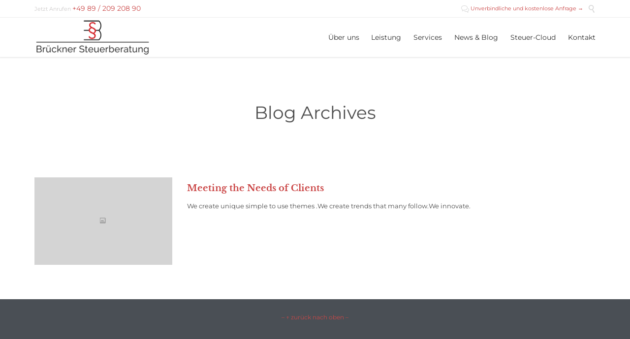

--- FILE ---
content_type: text/css
request_url: https://www.brueckner-steuerberatung.de/wp-content/plugins/easy-social-share-buttons3/assets/css/essb-sidebar.css?ver=3.2.4
body_size: 1874
content:
.essb_displayed_sidebar, .essb_displayed_sidebar_left {
	position: fixed;
	left: 0;
	top: 25%;
	z-index: 2000;
}

.essb_displayed_sidebar li, .essb_displayed_sidebar_left li, .essb_displayed_sidebar_right li {
	list-style: list-item !important;
}

.essb_displayed_sidebar ul, .essb_displayed_sidebar_left ul, .essb_displayed_sidebar_right ul,
.essb_displayed_sidebar li, .essb_displayed_sidebar_left li, .essb_displayed_sidebar_right li   { 
	padding:0!important;
	margin:0!important;
	list-style: none!important;
	text-align: left;
}

.essb_displayed_sidebar.essb_nospace li a, .essb_displayed_sidebar_left.essb_nospace li a, .essb_displayed_sidebar_right.essb_nospace li a { margin-bottom: 0px !important; margin-top: 0px !important; }


.essb_displayed_sidebar .essb_item, .essb_displayed_sidebar_left .essb_item, .essb_displayed_sidebar_right .essb_item {
	display: block !important;
}

.essb_displayed_sidebar_right .essb_links_list li.essb_totalcount_item .essb_t_l_big, .essb_links_list li.essb_totalcount_item .essb_t_r_big { margin-right: 0px; }

.essb_displayed_sidebar .essb_links_list li.essb_totalcount_item .essb_t_l_big, .essb_links_list li.essb_totalcount_item .essb_t_r_big { padding-left: 2px !important; }

.essb_displayed_sidebar:hover .essb_link_sidebar-close .essb_network_name, .essb_displayed_sidebar .essb-sidebar-closed-clicked .essb_network_name { display: none !important; }
.essb_displayed_sidebar_right:hover .essb_link_sidebar-close .essb_network_name, .essb_displayed_sidebar_right .essb-sidebar-closed-clicked .essb_network_name { display: none !important; }

.essb_displayed_sidebar .essb_link_sidebar-close a, .essb_displayed_sidebar_right .essb_link_sidebar-close a  {
	box-shadow: none !important;
		-webkit-box-shadow: none !important;
}

.essb_displayed_sidebar .essb_link_sidebar-close a:focus, .essb_displayed_sidebar_right .essb_link_sidebar-close a:focus,
.essb_displayed_sidebar .essb_link_sidebar-close a:active, .essb_displayed_sidebar_right .essb_link_sidebar-close a:active {
	background: none !important;
}

.essb_displayed_sidebar:hover .essb_link_sidebar-close .essb_icon { 
	background-image: url([data-uri]);	
		background-size: 18px 18px;
	vertical-align:-6px;
	width: 18px !important;
	height: 18px !important;
box-shadow: none !important;
		-webkit-box-shadow: none !important;
}

.essb_displayed_sidebar_right:hover .essb_link_sidebar-close .essb_icon { 
background-image: url([data-uri]);	
		background-size: 18px 18px;
	vertical-align:-6px;
	width: 18px !important;
	height: 18px !important;
box-shadow: none !important;
		-webkit-box-shadow: none !important;
}


.essb_displayed_sidebar .essb-sidebar-closed-clicked .essb_icon, .essb_displayed_sidebar:hover .essb-sidebar-closed-clicked .essb_icon {
background-image: url([data-uri]);	
		background-size: 18px 18px;
	vertical-align:-6px;
	width: 18px !important;
	height: 18px !important;
}

.essb_displayed_sidebar_right .essb-sidebar-closed-clicked .essb_icon, .essb_displayed_sidebar_right:hover .essb-sidebar-closed-clicked .essb_icon {
	background-image: url([data-uri]);	
		background-size: 18px 18px;
	vertical-align:-6px;
	width: 18px !important;
	height: 18px !important;
}

.essb_links.essb_displayed_sidebar li, .essb_links.essb_displayed_sidebar_right li {
	transition:All 0.8s ease;
-webkit-transition:All 0.8s ease;
-moz-transition:All 0.8s ease;
-o-transition:All 0.8s ease;
}

.essb_displayed_sidebar:hover .essb_link_sidebar-close a:hover, .essb_displayed_sidebar_right:hover .essb_link_sidebar-close a:hover {
	background: none !important;
}

.essb_links.essb_displayed_sidebar li.essb-sidebar-closed-item {
	margin-left: -200px !important;
}
.essb_links.essb_displayed_sidebar_right li.essb-sidebar-closed-item {
	margin-right: -200px !important;
}



.essb_displayed_sidebar .essb_item.essb_after_more, .essb_displayed_sidebar_right .essb_item.essb_after_more { display: none !important; }


/*.essb_displayed_sidebar .essb_counter {
	width: 56px !important;
	min-width: 56px !important;
	max-width: 56px !important;
}*/

.essb_native_twitter_item div div { margin-left: 5px !important;}
.essb_native_facebook_item div div { margin-left: 3px !important;}

.essb_displayed_sidebar_right {
	position: fixed;
	right: 0;
	top: 25%;
	z-index: 2000;
}

.essb_displayed_sidebar_right li {
	list-style: list-item !important;
	text-align: right !important;;
}

.essb_displayed_sidebar_right li:last-child a { margin-right:5px;}

.essb_displayed_sidebar_bottom {
	position: fixed;
	margin: auto auto;
	bottom:0;
	z-index: 2000;
	text-align: center;
	width: 100%;
}

.essb_displayed_sidebar_bottom ul {
	text-align: center;
	margin: 0 auto;
}
.essb_displayed_sidebar_bottom li {
	list-style: none !important;
}

.essb_displayed_sidebar_bottom.sbal li {
	float: left;
}
.essb_displayed_sidebar_bottom.sbar li {
	float: right;
}

.essb_displayed_sidebar_top {
	position: fixed;
	margin: auto auto;
	top:0;
	z-index: 2000;
	text-align: center;
	width: 100%;
}

.essb_displayed_sidebar_top ul {
	text-align: center;
	margin: 0 auto;
}
.essb_displayed_sidebar_top li {
	list-style: none !important;
}

.essb_displayed_sidebar_top.sbal li {
	float: left;
}
.essb_displayed_sidebar_top.sbar li {
	float: right;
}


.essb_displayed_sidebar .essb_counter_right:after {
	border-right: 0px solid #FFF !important;
	border-bottom: 0px solid transparent !important;
	border-top: 0px solid transparent !important;
}

.essb_displayed_sidebar_right .essb_hide_name a:hover .essb_icon, .essb_displayed_sidebar_right .essb_hide_name a:focus .essb_icon { margin-right:0px !important; margin-left:0px !important; }

.essb_displayed_postfloat {
	position: absolute;
	z-index: 2000;
	margin-left: -95px !important;
	margin-top: 0px !important;
	margin-bottom: 0px !important;
}

.essb_displayed_postfloat li {
	list-style: list-item !important;
}

.essb_displayed_postfloat ul,
.essb_displayed_postfloat li { 
	padding:0!important;
	margin:0!important;
	list-style: none!important;
	text-align: left;
}

.essb_displayed_postfloat .essb_item {
	display: block !important;
}
.essb_displayed_postfloat .essb_item.essb_after_more { display: none !important; }
`
.essb_displayed_sidebar .essb_item.essb_hide_more_sidebar, .essb_displayed_sidebar_right .essb_item.essb_hide_more_sidebar { display: none !important; }

.essb_hide_more_sidebar { 
	display: none !important;
}

.essb_postfloat_fixed {
	position: fixed;
	top: 30px;
}

.essb_postfloat_breakscroll {
	opacity: 0 !important;
}

.essb_displayed_postfloat {
		transition:All 0.4s ease;
-webkit-transition:All 0.4s ease;
-moz-transition:All 0.4s ease;
-o-transition:All 0.4s ease;
	
}

.essb_links.essb_active_postfloat {
	opacity: 1;
}

--- FILE ---
content_type: application/x-javascript
request_url: https://www.brueckner-steuerberatung.de/wp-content/plugins/vamtam-push-menu/js/gsap/CSSPlugin.min.js
body_size: 13709
content:
/*!
 * VERSION: 1.14.3
 * DATE: 2014-11-15
 * UPDATES AND DOCS AT: http://www.greensock.com
 *
 * @license Copyright (c) 2008-2014, GreenSock. All rights reserved.
 * This work is subject to the terms at http://www.greensock.com/terms_of_use.html or for
 * Club GreenSock members, the software agreement that was issued with your membership.
 * 
 * @author: Jack Doyle, jack@greensock.com
 */
var _gsScope="undefined"!=typeof module&&module.exports&&"undefined"!=typeof global?global:this||window;(_gsScope._gsQueue||(_gsScope._gsQueue=[])).push(function(){"use strict";_gsScope._gsDefine("plugins.CSSPlugin",["plugins.TweenPlugin","TweenLite"],function(t,e){var i,r,s,n,a=function(){t.call(this,"css"),this._overwriteProps.length=0,this.setRatio=a.prototype.setRatio},o=_gsScope._gsDefine.globals,l={},h=a.prototype=new t("css");h.constructor=a,a.version="1.14.3",a.API=2,a.defaultTransformPerspective=0,a.defaultSkewType="compensated",h="px",a.suffixMap={top:h,right:h,bottom:h,left:h,width:h,height:h,fontSize:h,padding:h,margin:h,perspective:h,lineHeight:""};var u,f,p,_,c,d,m=/(?:\d|\-\d|\.\d|\-\.\d)+/g,g=/(?:\d|\-\d|\.\d|\-\.\d|\+=\d|\-=\d|\+=.\d|\-=\.\d)+/g,v=/(?:\+=|\-=|\-|\b)[\d\-\.]+[a-zA-Z0-9]*(?:%|\b)/gi,y=/(?![+-]?\d*\.?\d+|[+-]|e[+-]\d+)[^0-9]/g,x=/(?:\d|\-|\+|=|#|\.)*/g,T=/opacity *= *([^)]*)/i,w=/opacity:([^;]*)/i,b=/alpha\(opacity *=.+?\)/i,P=/^(rgb|hsl)/,S=/([A-Z])/g,C=/-([a-z])/gi,R=/(^(?:url\(\"|url\())|(?:(\"\))$|\)$)/gi,k=function(t,e){return e.toUpperCase()},O=/(?:Left|Right|Width)/i,A=/(M11|M12|M21|M22)=[\d\-\.e]+/gi,D=/progid\:DXImageTransform\.Microsoft\.Matrix\(.+?\)/i,M=/,(?=[^\)]*(?:\(|$))/gi,L=Math.PI/180,N=180/Math.PI,z={},X=document,I=function(t){return X.createElementNS?X.createElementNS("http://www.w3.org/1999/xhtml",t):X.createElement(t)},F=I("div"),E=I("img"),Y=a._internals={_specialProps:l},B=navigator.userAgent,U=function(){var t=B.indexOf("Android"),e=I("a");return p=-1!==B.indexOf("Safari")&&-1===B.indexOf("Chrome")&&(-1===t||Number(B.substr(t+8,1))>3),c=p&&6>Number(B.substr(B.indexOf("Version/")+8,1)),_=-1!==B.indexOf("Firefox"),(/MSIE ([0-9]{1,}[\.0-9]{0,})/.exec(B)||/Trident\/.*rv:([0-9]{1,}[\.0-9]{0,})/.exec(B))&&(d=parseFloat(RegExp.$1)),e?(e.style.cssText="top:1px;opacity:.55;",/^0.55/.test(e.style.opacity)):!1}(),j=function(t){return T.test("string"==typeof t?t:(t.currentStyle?t.currentStyle.filter:t.style.filter)||"")?parseFloat(RegExp.$1)/100:1},W=function(t){window.console&&console.log(t)},V="",q="",H=function(t,e){e=e||F;var i,r,s=e.style;if(void 0!==s[t])return t;for(t=t.charAt(0).toUpperCase()+t.substr(1),i=["O","Moz","ms","Ms","Webkit"],r=5;--r>-1&&void 0===s[i[r]+t];);return r>=0?(q=3===r?"ms":i[r],V="-"+q.toLowerCase()+"-",q+t):null},Q=X.defaultView?X.defaultView.getComputedStyle:function(){},G=a.getStyle=function(t,e,i,r,s){var n;return U||"opacity"!==e?(!r&&t.style[e]?n=t.style[e]:(i=i||Q(t))?n=i[e]||i.getPropertyValue(e)||i.getPropertyValue(e.replace(S,"-$1").toLowerCase()):t.currentStyle&&(n=t.currentStyle[e]),null==s||n&&"none"!==n&&"auto"!==n&&"auto auto"!==n?n:s):j(t)},Z=Y.convertToPixels=function(t,i,r,s,n){if("px"===s||!s)return r;if("auto"===s||!r)return 0;var o,l,h,u=O.test(i),f=t,p=F.style,_=0>r;if(_&&(r=-r),"%"===s&&-1!==i.indexOf("border"))o=r/100*(u?t.clientWidth:t.clientHeight);else{if(p.cssText="border:0 solid red;position:"+G(t,"position")+";line-height:0;","%"!==s&&f.appendChild)p[u?"borderLeftWidth":"borderTopWidth"]=r+s;else{if(f=t.parentNode||X.body,l=f._gsCache,h=e.ticker.frame,l&&u&&l.time===h)return l.width*r/100;p[u?"width":"height"]=r+s}f.appendChild(F),o=parseFloat(F[u?"offsetWidth":"offsetHeight"]),f.removeChild(F),u&&"%"===s&&a.cacheWidths!==!1&&(l=f._gsCache=f._gsCache||{},l.time=h,l.width=100*(o/r)),0!==o||n||(o=Z(t,i,r,s,!0))}return _?-o:o},$=Y.calculateOffset=function(t,e,i){if("absolute"!==G(t,"position",i))return 0;var r="left"===e?"Left":"Top",s=G(t,"margin"+r,i);return t["offset"+r]-(Z(t,e,parseFloat(s),s.replace(x,""))||0)},K=function(t,e){var i,r,s={};if(e=e||Q(t,null))if(i=e.length)for(;--i>-1;)s[e[i].replace(C,k)]=e.getPropertyValue(e[i]);else for(i in e)s[i]=e[i];else if(e=t.currentStyle||t.style)for(i in e)"string"==typeof i&&void 0===s[i]&&(s[i.replace(C,k)]=e[i]);return U||(s.opacity=j(t)),r=Me(t,e,!1),s.rotation=r.rotation,s.skewX=r.skewX,s.scaleX=r.scaleX,s.scaleY=r.scaleY,s.x=r.x,s.y=r.y,Se&&(s.z=r.z,s.rotationX=r.rotationX,s.rotationY=r.rotationY,s.scaleZ=r.scaleZ),s.filters&&delete s.filters,s},J=function(t,e,i,r,s){var n,a,o,l={},h=t.style;for(a in i)"cssText"!==a&&"length"!==a&&isNaN(a)&&(e[a]!==(n=i[a])||s&&s[a])&&-1===a.indexOf("Origin")&&("number"==typeof n||"string"==typeof n)&&(l[a]="auto"!==n||"left"!==a&&"top"!==a?""!==n&&"auto"!==n&&"none"!==n||"string"!=typeof e[a]||""===e[a].replace(y,"")?n:0:$(t,a),void 0!==h[a]&&(o=new _e(h,a,h[a],o)));if(r)for(a in r)"className"!==a&&(l[a]=r[a]);return{difs:l,firstMPT:o}},te={width:["Left","Right"],height:["Top","Bottom"]},ee=["marginLeft","marginRight","marginTop","marginBottom"],ie=function(t,e,i){var r=parseFloat("width"===e?t.offsetWidth:t.offsetHeight),s=te[e],n=s.length;for(i=i||Q(t,null);--n>-1;)r-=parseFloat(G(t,"padding"+s[n],i,!0))||0,r-=parseFloat(G(t,"border"+s[n]+"Width",i,!0))||0;return r},re=function(t,e){(null==t||""===t||"auto"===t||"auto auto"===t)&&(t="0 0");var i=t.split(" "),r=-1!==t.indexOf("left")?"0%":-1!==t.indexOf("right")?"100%":i[0],s=-1!==t.indexOf("top")?"0%":-1!==t.indexOf("bottom")?"100%":i[1];return null==s?s="0":"center"===s&&(s="50%"),("center"===r||isNaN(parseFloat(r))&&-1===(r+"").indexOf("="))&&(r="50%"),e&&(e.oxp=-1!==r.indexOf("%"),e.oyp=-1!==s.indexOf("%"),e.oxr="="===r.charAt(1),e.oyr="="===s.charAt(1),e.ox=parseFloat(r.replace(y,"")),e.oy=parseFloat(s.replace(y,""))),r+" "+s+(i.length>2?" "+i[2]:"")},se=function(t,e){return"string"==typeof t&&"="===t.charAt(1)?parseInt(t.charAt(0)+"1",10)*parseFloat(t.substr(2)):parseFloat(t)-parseFloat(e)},ne=function(t,e){return null==t?e:"string"==typeof t&&"="===t.charAt(1)?parseInt(t.charAt(0)+"1",10)*parseFloat(t.substr(2))+e:parseFloat(t)},ae=function(t,e,i,r){var s,n,a,o,l=1e-6;return null==t?o=e:"number"==typeof t?o=t:(s=360,n=t.split("_"),a=Number(n[0].replace(y,""))*(-1===t.indexOf("rad")?1:N)-("="===t.charAt(1)?0:e),n.length&&(r&&(r[i]=e+a),-1!==t.indexOf("short")&&(a%=s,a!==a%(s/2)&&(a=0>a?a+s:a-s)),-1!==t.indexOf("_cw")&&0>a?a=(a+9999999999*s)%s-(0|a/s)*s:-1!==t.indexOf("ccw")&&a>0&&(a=(a-9999999999*s)%s-(0|a/s)*s)),o=e+a),l>o&&o>-l&&(o=0),o},oe={aqua:[0,255,255],lime:[0,255,0],silver:[192,192,192],black:[0,0,0],maroon:[128,0,0],teal:[0,128,128],blue:[0,0,255],navy:[0,0,128],white:[255,255,255],fuchsia:[255,0,255],olive:[128,128,0],yellow:[255,255,0],orange:[255,165,0],gray:[128,128,128],purple:[128,0,128],green:[0,128,0],red:[255,0,0],pink:[255,192,203],cyan:[0,255,255],transparent:[255,255,255,0]},le=function(t,e,i){return t=0>t?t+1:t>1?t-1:t,0|255*(1>6*t?e+6*(i-e)*t:.5>t?i:2>3*t?e+6*(i-e)*(2/3-t):e)+.5},he=a.parseColor=function(t){var e,i,r,s,n,a;return t&&""!==t?"number"==typeof t?[t>>16,255&t>>8,255&t]:(","===t.charAt(t.length-1)&&(t=t.substr(0,t.length-1)),oe[t]?oe[t]:"#"===t.charAt(0)?(4===t.length&&(e=t.charAt(1),i=t.charAt(2),r=t.charAt(3),t="#"+e+e+i+i+r+r),t=parseInt(t.substr(1),16),[t>>16,255&t>>8,255&t]):"hsl"===t.substr(0,3)?(t=t.match(m),s=Number(t[0])%360/360,n=Number(t[1])/100,a=Number(t[2])/100,i=.5>=a?a*(n+1):a+n-a*n,e=2*a-i,t.length>3&&(t[3]=Number(t[3])),t[0]=le(s+1/3,e,i),t[1]=le(s,e,i),t[2]=le(s-1/3,e,i),t):(t=t.match(m)||oe.transparent,t[0]=Number(t[0]),t[1]=Number(t[1]),t[2]=Number(t[2]),t.length>3&&(t[3]=Number(t[3])),t)):oe.black},ue="(?:\\b(?:(?:rgb|rgba|hsl|hsla)\\(.+?\\))|\\B#.+?\\b";for(h in oe)ue+="|"+h+"\\b";ue=RegExp(ue+")","gi");var fe=function(t,e,i,r){if(null==t)return function(t){return t};var s,n=e?(t.match(ue)||[""])[0]:"",a=t.split(n).join("").match(v)||[],o=t.substr(0,t.indexOf(a[0])),l=")"===t.charAt(t.length-1)?")":"",h=-1!==t.indexOf(" ")?" ":",",u=a.length,f=u>0?a[0].replace(m,""):"";return u?s=e?function(t){var e,p,_,c;if("number"==typeof t)t+=f;else if(r&&M.test(t)){for(c=t.replace(M,"|").split("|"),_=0;c.length>_;_++)c[_]=s(c[_]);return c.join(",")}if(e=(t.match(ue)||[n])[0],p=t.split(e).join("").match(v)||[],_=p.length,u>_--)for(;u>++_;)p[_]=i?p[0|(_-1)/2]:a[_];return o+p.join(h)+h+e+l+(-1!==t.indexOf("inset")?" inset":"")}:function(t){var e,n,p;if("number"==typeof t)t+=f;else if(r&&M.test(t)){for(n=t.replace(M,"|").split("|"),p=0;n.length>p;p++)n[p]=s(n[p]);return n.join(",")}if(e=t.match(v)||[],p=e.length,u>p--)for(;u>++p;)e[p]=i?e[0|(p-1)/2]:a[p];return o+e.join(h)+l}:function(t){return t}},pe=function(t){return t=t.split(","),function(e,i,r,s,n,a,o){var l,h=(i+"").split(" ");for(o={},l=0;4>l;l++)o[t[l]]=h[l]=h[l]||h[(l-1)/2>>0];return s.parse(e,o,n,a)}},_e=(Y._setPluginRatio=function(t){this.plugin.setRatio(t);for(var e,i,r,s,n=this.data,a=n.proxy,o=n.firstMPT,l=1e-6;o;)e=a[o.v],o.r?e=Math.round(e):l>e&&e>-l&&(e=0),o.t[o.p]=e,o=o._next;if(n.autoRotate&&(n.autoRotate.rotation=a.rotation),1===t)for(o=n.firstMPT;o;){if(i=o.t,i.type){if(1===i.type){for(s=i.xs0+i.s+i.xs1,r=1;i.l>r;r++)s+=i["xn"+r]+i["xs"+(r+1)];i.e=s}}else i.e=i.s+i.xs0;o=o._next}},function(t,e,i,r,s){this.t=t,this.p=e,this.v=i,this.r=s,r&&(r._prev=this,this._next=r)}),ce=(Y._parseToProxy=function(t,e,i,r,s,n){var a,o,l,h,u,f=r,p={},_={},c=i._transform,d=z;for(i._transform=null,z=e,r=u=i.parse(t,e,r,s),z=d,n&&(i._transform=c,f&&(f._prev=null,f._prev&&(f._prev._next=null)));r&&r!==f;){if(1>=r.type&&(o=r.p,_[o]=r.s+r.c,p[o]=r.s,n||(h=new _e(r,"s",o,h,r.r),r.c=0),1===r.type))for(a=r.l;--a>0;)l="xn"+a,o=r.p+"_"+l,_[o]=r.data[l],p[o]=r[l],n||(h=new _e(r,l,o,h,r.rxp[l]));r=r._next}return{proxy:p,end:_,firstMPT:h,pt:u}},Y.CSSPropTween=function(t,e,r,s,a,o,l,h,u,f,p){this.t=t,this.p=e,this.s=r,this.c=s,this.n=l||e,t instanceof ce||n.push(this.n),this.r=h,this.type=o||0,u&&(this.pr=u,i=!0),this.b=void 0===f?r:f,this.e=void 0===p?r+s:p,a&&(this._next=a,a._prev=this)}),de=a.parseComplex=function(t,e,i,r,s,n,a,o,l,h){i=i||n||"",a=new ce(t,e,0,0,a,h?2:1,null,!1,o,i,r),r+="";var f,p,_,c,d,v,y,x,T,w,b,S,C=i.split(", ").join(",").split(" "),R=r.split(", ").join(",").split(" "),k=C.length,O=u!==!1;for((-1!==r.indexOf(",")||-1!==i.indexOf(","))&&(C=C.join(" ").replace(M,", ").split(" "),R=R.join(" ").replace(M,", ").split(" "),k=C.length),k!==R.length&&(C=(n||"").split(" "),k=C.length),a.plugin=l,a.setRatio=h,f=0;k>f;f++)if(c=C[f],d=R[f],x=parseFloat(c),x||0===x)a.appendXtra("",x,se(d,x),d.replace(g,""),O&&-1!==d.indexOf("px"),!0);else if(s&&("#"===c.charAt(0)||oe[c]||P.test(c)))S=","===d.charAt(d.length-1)?"),":")",c=he(c),d=he(d),T=c.length+d.length>6,T&&!U&&0===d[3]?(a["xs"+a.l]+=a.l?" transparent":"transparent",a.e=a.e.split(R[f]).join("transparent")):(U||(T=!1),a.appendXtra(T?"rgba(":"rgb(",c[0],d[0]-c[0],",",!0,!0).appendXtra("",c[1],d[1]-c[1],",",!0).appendXtra("",c[2],d[2]-c[2],T?",":S,!0),T&&(c=4>c.length?1:c[3],a.appendXtra("",c,(4>d.length?1:d[3])-c,S,!1)));else if(v=c.match(m)){if(y=d.match(g),!y||y.length!==v.length)return a;for(_=0,p=0;v.length>p;p++)b=v[p],w=c.indexOf(b,_),a.appendXtra(c.substr(_,w-_),Number(b),se(y[p],b),"",O&&"px"===c.substr(w+b.length,2),0===p),_=w+b.length;a["xs"+a.l]+=c.substr(_)}else a["xs"+a.l]+=a.l?" "+c:c;if(-1!==r.indexOf("=")&&a.data){for(S=a.xs0+a.data.s,f=1;a.l>f;f++)S+=a["xs"+f]+a.data["xn"+f];a.e=S+a["xs"+f]}return a.l||(a.type=-1,a.xs0=a.e),a.xfirst||a},me=9;for(h=ce.prototype,h.l=h.pr=0;--me>0;)h["xn"+me]=0,h["xs"+me]="";h.xs0="",h._next=h._prev=h.xfirst=h.data=h.plugin=h.setRatio=h.rxp=null,h.appendXtra=function(t,e,i,r,s,n){var a=this,o=a.l;return a["xs"+o]+=n&&o?" "+t:t||"",i||0===o||a.plugin?(a.l++,a.type=a.setRatio?2:1,a["xs"+a.l]=r||"",o>0?(a.data["xn"+o]=e+i,a.rxp["xn"+o]=s,a["xn"+o]=e,a.plugin||(a.xfirst=new ce(a,"xn"+o,e,i,a.xfirst||a,0,a.n,s,a.pr),a.xfirst.xs0=0),a):(a.data={s:e+i},a.rxp={},a.s=e,a.c=i,a.r=s,a)):(a["xs"+o]+=e+(r||""),a)};var ge=function(t,e){e=e||{},this.p=e.prefix?H(t)||t:t,l[t]=l[this.p]=this,this.format=e.formatter||fe(e.defaultValue,e.color,e.collapsible,e.multi),e.parser&&(this.parse=e.parser),this.clrs=e.color,this.multi=e.multi,this.keyword=e.keyword,this.dflt=e.defaultValue,this.pr=e.priority||0},ve=Y._registerComplexSpecialProp=function(t,e,i){"object"!=typeof e&&(e={parser:i});var r,s,n=t.split(","),a=e.defaultValue;for(i=i||[a],r=0;n.length>r;r++)e.prefix=0===r&&e.prefix,e.defaultValue=i[r]||a,s=new ge(n[r],e)},ye=function(t){if(!l[t]){var e=t.charAt(0).toUpperCase()+t.substr(1)+"Plugin";ve(t,{parser:function(t,i,r,s,n,a,h){var u=o.com.greensock.plugins[e];return u?(u._cssRegister(),l[r].parse(t,i,r,s,n,a,h)):(W("Error: "+e+" js file not loaded."),n)}})}};h=ge.prototype,h.parseComplex=function(t,e,i,r,s,n){var a,o,l,h,u,f,p=this.keyword;if(this.multi&&(M.test(i)||M.test(e)?(o=e.replace(M,"|").split("|"),l=i.replace(M,"|").split("|")):p&&(o=[e],l=[i])),l){for(h=l.length>o.length?l.length:o.length,a=0;h>a;a++)e=o[a]=o[a]||this.dflt,i=l[a]=l[a]||this.dflt,p&&(u=e.indexOf(p),f=i.indexOf(p),u!==f&&(i=-1===f?l:o,i[a]+=" "+p));e=o.join(", "),i=l.join(", ")}return de(t,this.p,e,i,this.clrs,this.dflt,r,this.pr,s,n)},h.parse=function(t,e,i,r,n,a){return this.parseComplex(t.style,this.format(G(t,this.p,s,!1,this.dflt)),this.format(e),n,a)},a.registerSpecialProp=function(t,e,i){ve(t,{parser:function(t,r,s,n,a,o){var l=new ce(t,s,0,0,a,2,s,!1,i);return l.plugin=o,l.setRatio=e(t,r,n._tween,s),l},priority:i})};var xe,Te="scaleX,scaleY,scaleZ,x,y,z,skewX,skewY,rotation,rotationX,rotationY,perspective,xPercent,yPercent".split(","),we=H("transform"),be=V+"transform",Pe=H("transformOrigin"),Se=null!==H("perspective"),Ce=Y.Transform=function(){this.perspective=parseFloat(a.defaultTransformPerspective)||0,this.force3D=a.defaultForce3D!==!1&&Se?a.defaultForce3D||"auto":!1},Re=window.SVGElement,ke=function(t,e,i){var r,s=X.createElementNS("http://www.w3.org/2000/svg",t),n=/([a-z])([A-Z])/g;for(r in i)s.setAttributeNS(null,r.replace(n,"$1-$2").toLowerCase(),i[r]);return e.appendChild(s),s},Oe=document.documentElement,Ae=function(){var t,e,i,r=d||/Android/i.test(B)&&!window.chrome;return X.createElementNS&&!r&&(t=ke("svg",Oe),e=ke("rect",t,{width:100,height:50,x:100}),i=e.getBoundingClientRect().width,e.style[Pe]="50% 50%",e.style[we]="scaleX(0.5)",r=i===e.getBoundingClientRect().width,Oe.removeChild(t)),r}(),De=function(t,e,i){var r=t.getBBox();e=re(e).split(" "),i.xOrigin=(-1!==e[0].indexOf("%")?parseFloat(e[0])/100*r.width:parseFloat(e[0]))+r.x,i.yOrigin=(-1!==e[1].indexOf("%")?parseFloat(e[1])/100*r.height:parseFloat(e[1]))+r.y},Me=Y.getTransform=function(t,e,i,r){if(t._gsTransform&&i&&!r)return t._gsTransform;var n,o,l,h,u,f,p,_,c,d,m,g,v,y=i?t._gsTransform||new Ce:new Ce,x=0>y.scaleX,T=2e-5,w=1e5,b=179.99,P=b*L,S=Se?parseFloat(G(t,Pe,e,!1,"0 0 0").split(" ")[2])||y.zOrigin||0:0,C=parseFloat(a.defaultTransformPerspective)||0;if(we?n=G(t,be,e,!0):t.currentStyle&&(n=t.currentStyle.filter.match(A),n=n&&4===n.length?[n[0].substr(4),Number(n[2].substr(4)),Number(n[1].substr(4)),n[3].substr(4),y.x||0,y.y||0].join(","):""),n&&"none"!==n&&"matrix(1, 0, 0, 1, 0, 0)"!==n){for(o=(n||"").match(/(?:\-|\b)[\d\-\.e]+\b/gi)||[],l=o.length;--l>-1;)h=Number(o[l]),o[l]=(u=h-(h|=0))?(0|u*w+(0>u?-.5:.5))/w+h:h;if(16===o.length){var R=o[8],k=o[9],O=o[10],D=o[12],M=o[13],z=o[14];if(y.zOrigin&&(z=-y.zOrigin,D=R*z-o[12],M=k*z-o[13],z=O*z+y.zOrigin-o[14]),!i||r||null==y.rotationX){var X,I,F,E,Y,B,U,j=o[0],W=o[1],V=o[2],q=o[3],H=o[4],Q=o[5],Z=o[6],$=o[7],K=o[11],J=Math.atan2(Z,O),te=-P>J||J>P;y.rotationX=J*N,J&&(E=Math.cos(-J),Y=Math.sin(-J),X=H*E+R*Y,I=Q*E+k*Y,F=Z*E+O*Y,R=H*-Y+R*E,k=Q*-Y+k*E,O=Z*-Y+O*E,K=$*-Y+K*E,H=X,Q=I,Z=F),J=Math.atan2(R,j),y.rotationY=J*N,J&&(B=-P>J||J>P,E=Math.cos(-J),Y=Math.sin(-J),X=j*E-R*Y,I=W*E-k*Y,F=V*E-O*Y,k=W*Y+k*E,O=V*Y+O*E,K=q*Y+K*E,j=X,W=I,V=F),J=Math.atan2(W,Q),y.rotation=J*N,J&&(U=-P>J||J>P,E=Math.cos(-J),Y=Math.sin(-J),j=j*E+H*Y,I=W*E+Q*Y,Q=W*-Y+Q*E,Z=V*-Y+Z*E,W=I),U&&te?y.rotation=y.rotationX=0:U&&B?y.rotation=y.rotationY=0:B&&te&&(y.rotationY=y.rotationX=0),y.scaleX=(0|Math.sqrt(j*j+W*W)*w+.5)/w,y.scaleY=(0|Math.sqrt(Q*Q+k*k)*w+.5)/w,y.scaleZ=(0|Math.sqrt(Z*Z+O*O)*w+.5)/w,y.skewX=0,y.perspective=K?1/(0>K?-K:K):0,y.x=D,y.y=M,y.z=z}}else if(!(Se&&!r&&o.length&&y.x===o[4]&&y.y===o[5]&&(y.rotationX||y.rotationY)||void 0!==y.x&&"none"===G(t,"display",e))){var ee=o.length>=6,ie=ee?o[0]:1,re=o[1]||0,se=o[2]||0,ne=ee?o[3]:1;y.x=o[4]||0,y.y=o[5]||0,f=Math.sqrt(ie*ie+re*re),p=Math.sqrt(ne*ne+se*se),_=ie||re?Math.atan2(re,ie)*N:y.rotation||0,c=se||ne?Math.atan2(se,ne)*N+_:y.skewX||0,d=f-Math.abs(y.scaleX||0),m=p-Math.abs(y.scaleY||0),Math.abs(c)>90&&270>Math.abs(c)&&(x?(f*=-1,c+=0>=_?180:-180,_+=0>=_?180:-180):(p*=-1,c+=0>=c?180:-180)),g=(_-y.rotation)%180,v=(c-y.skewX)%180,(void 0===y.skewX||d>T||-T>d||m>T||-T>m||g>-b&&b>g&&false|g*w||v>-b&&b>v&&false|v*w)&&(y.scaleX=f,y.scaleY=p,y.rotation=_,y.skewX=c),Se&&(y.rotationX=y.rotationY=y.z=0,y.perspective=C,y.scaleZ=1)}y.zOrigin=S;for(l in y)T>y[l]&&y[l]>-T&&(y[l]=0)}else y=new Ce;return i&&(t._gsTransform=y),y.svg=!!(Re&&"function"==typeof t.getBBox&&t.getCTM&&(!t.parentNode||t.parentNode.getBBox&&t.parentNode.getCTM)),y.svg&&(De(t,G(t,Pe,s,!1,"50% 50%")+"",y),xe=a.useSVGTransformAttr||Ae),y},Le=function(t){var e,i,r=this.data,s=-r.rotation*L,n=s+r.skewX*L,a=1e5,o=(0|Math.cos(s)*r.scaleX*a)/a,l=(0|Math.sin(s)*r.scaleX*a)/a,h=(0|Math.sin(n)*-r.scaleY*a)/a,u=(0|Math.cos(n)*r.scaleY*a)/a,f=this.t.style,p=this.t.currentStyle;if(p){i=l,l=-h,h=-i,e=p.filter,f.filter="";var _,c,m=this.t.offsetWidth,g=this.t.offsetHeight,v="absolute"!==p.position,y="progid:DXImageTransform.Microsoft.Matrix(M11="+o+", M12="+l+", M21="+h+", M22="+u,w=r.x+m*r.xPercent/100,b=r.y+g*r.yPercent/100;if(null!=r.ox&&(_=(r.oxp?.01*m*r.ox:r.ox)-m/2,c=(r.oyp?.01*g*r.oy:r.oy)-g/2,w+=_-(_*o+c*l),b+=c-(_*h+c*u)),v?(_=m/2,c=g/2,y+=", Dx="+(_-(_*o+c*l)+w)+", Dy="+(c-(_*h+c*u)+b)+")"):y+=", sizingMethod='auto expand')",f.filter=-1!==e.indexOf("DXImageTransform.Microsoft.Matrix(")?e.replace(D,y):y+" "+e,(0===t||1===t)&&1===o&&0===l&&0===h&&1===u&&(v&&-1===y.indexOf("Dx=0, Dy=0")||T.test(e)&&100!==parseFloat(RegExp.$1)||-1===e.indexOf("gradient("&&e.indexOf("Alpha"))&&f.removeAttribute("filter")),!v){var P,S,C,R=8>d?1:-1;for(_=r.ieOffsetX||0,c=r.ieOffsetY||0,r.ieOffsetX=Math.round((m-((0>o?-o:o)*m+(0>l?-l:l)*g))/2+w),r.ieOffsetY=Math.round((g-((0>u?-u:u)*g+(0>h?-h:h)*m))/2+b),me=0;4>me;me++)S=ee[me],P=p[S],i=-1!==P.indexOf("px")?parseFloat(P):Z(this.t,S,parseFloat(P),P.replace(x,""))||0,C=i!==r[S]?2>me?-r.ieOffsetX:-r.ieOffsetY:2>me?_-r.ieOffsetX:c-r.ieOffsetY,f[S]=(r[S]=Math.round(i-C*(0===me||2===me?1:R)))+"px"}}},Ne=Y.set3DTransformRatio=function(t){var e,i,r,s,n,a,o,l,h,u,f,p,c,d,m,g,v,y,x,T,w,b,P,S,C,R=this.data,k=this.t.style,O=R.rotation*L,A=R.scaleX,D=R.scaleY,M=R.scaleZ,N=R.x,z=R.y,X=R.z,I=R.perspective;if(!(1!==t&&0!==t||"auto"!==R.force3D||R.rotationY||R.rotationX||1!==M||I||X))return ze.call(this,t),void 0;if(_){var F=1e-4;F>A&&A>-F&&(A=M=2e-5),F>D&&D>-F&&(D=M=2e-5),!I||R.z||R.rotationX||R.rotationY||(I=0)}if(O||R.skewX)y=Math.cos(O),x=Math.sin(O),e=y,n=x,R.skewX&&(O-=R.skewX*L,y=Math.cos(O),x=Math.sin(O),"simple"===R.skewType&&(T=Math.tan(R.skewX*L),T=Math.sqrt(1+T*T),y*=T,x*=T)),i=-x,a=y;else{if(!(R.rotationY||R.rotationX||1!==M||I||R.svg))return k[we]=(R.xPercent||R.yPercent?"translate("+R.xPercent+"%,"+R.yPercent+"%) translate3d(":"translate3d(")+N+"px,"+z+"px,"+X+"px)"+(1!==A||1!==D?" scale("+A+","+D+")":""),void 0;e=a=1,i=n=0}f=1,r=s=o=l=h=u=p=c=d=0,m=I?-1/I:0,g=R.zOrigin,v=1e5,C=",",O=R.rotationY*L,O&&(y=Math.cos(O),x=Math.sin(O),h=f*-x,c=m*-x,r=e*x,o=n*x,f*=y,m*=y,e*=y,n*=y),O=R.rotationX*L,O&&(y=Math.cos(O),x=Math.sin(O),T=i*y+r*x,w=a*y+o*x,b=u*y+f*x,P=d*y+m*x,r=i*-x+r*y,o=a*-x+o*y,f=u*-x+f*y,m=d*-x+m*y,i=T,a=w,u=b,d=P),1!==M&&(r*=M,o*=M,f*=M,m*=M),1!==D&&(i*=D,a*=D,u*=D,d*=D),1!==A&&(e*=A,n*=A,h*=A,c*=A),g&&(p-=g,s=r*p,l=o*p,p=f*p+g),R.svg&&(s+=R.xOrigin-(R.xOrigin*e+R.yOrigin*i),l+=R.yOrigin-(R.xOrigin*n+R.yOrigin*a)),s=(T=(s+=N)-(s|=0))?(0|T*v+(0>T?-.5:.5))/v+s:s,l=(T=(l+=z)-(l|=0))?(0|T*v+(0>T?-.5:.5))/v+l:l,p=(T=(p+=X)-(p|=0))?(0|T*v+(0>T?-.5:.5))/v+p:p,S=R.xPercent||R.yPercent?"translate("+R.xPercent+"%,"+R.yPercent+"%) matrix3d(":"matrix3d(",S+=(0|e*v)/v+C+(0|n*v)/v+C+(0|h*v)/v,S+=C+(0|c*v)/v+C+(0|i*v)/v+C+(0|a*v)/v,S+=C+(0|u*v)/v+C+(0|d*v)/v+C+(0|r*v)/v,S+=C+(0|o*v)/v+C+(0|f*v)/v+C+(0|m*v)/v,S+=C+s+C+l+C+p+C+(I?1+-p/I:1)+")",k[we]=S},ze=Y.set2DTransformRatio=function(t){var e,i,r,s,n,a,o,l,h,u,f,p=this.data,_=this.t,c=_.style,d=p.x,m=p.y;return!(p.rotationX||p.rotationY||p.z||p.force3D===!0||"auto"===p.force3D&&1!==t&&0!==t)||p.svg&&xe||!Se?(s=p.scaleX,n=p.scaleY,p.rotation||p.skewX||p.svg?(e=p.rotation*L,i=e-p.skewX*L,r=1e5,a=Math.cos(e)*s,o=Math.sin(e)*s,l=Math.sin(i)*-n,h=Math.cos(i)*n,p.svg&&(d+=p.xOrigin-(p.xOrigin*a+p.yOrigin*l),m+=p.yOrigin-(p.xOrigin*o+p.yOrigin*h),f=1e-6,f>d&&d>-f&&(d=0),f>m&&m>-f&&(m=0)),u=(0|a*r)/r+","+(0|o*r)/r+","+(0|l*r)/r+","+(0|h*r)/r+","+d+","+m+")",p.svg&&xe?_.setAttribute("transform","matrix("+u):c[we]=(p.xPercent||p.yPercent?"translate("+p.xPercent+"%,"+p.yPercent+"%) matrix(":"matrix(")+u):c[we]=(p.xPercent||p.yPercent?"translate("+p.xPercent+"%,"+p.yPercent+"%) matrix(":"matrix(")+s+",0,0,"+n+","+d+","+m+")",void 0):(this.setRatio=Ne,Ne.call(this,t),void 0)};h=Ce.prototype,h.x=h.y=h.z=h.skewX=h.skewY=h.rotation=h.rotationX=h.rotationY=h.zOrigin=h.xPercent=h.yPercent=0,h.scaleX=h.scaleY=h.scaleZ=1,ve("transform,scale,scaleX,scaleY,scaleZ,x,y,z,rotation,rotationX,rotationY,rotationZ,skewX,skewY,shortRotation,shortRotationX,shortRotationY,shortRotationZ,transformOrigin,transformPerspective,directionalRotation,parseTransform,force3D,skewType,xPercent,yPercent",{parser:function(t,e,i,r,n,o,l){if(r._lastParsedTransform===l)return n;r._lastParsedTransform=l;var h,u,f,p,_,c,d,m=r._transform=Me(t,s,!0,l.parseTransform),g=t.style,v=1e-6,y=Te.length,x=l,T={};if("string"==typeof x.transform&&we)f=F.style,f[we]=x.transform,f.display="block",f.position="absolute",X.body.appendChild(F),h=Me(F,null,!1),X.body.removeChild(F);else if("object"==typeof x){if(h={scaleX:ne(null!=x.scaleX?x.scaleX:x.scale,m.scaleX),scaleY:ne(null!=x.scaleY?x.scaleY:x.scale,m.scaleY),scaleZ:ne(x.scaleZ,m.scaleZ),x:ne(x.x,m.x),y:ne(x.y,m.y),z:ne(x.z,m.z),xPercent:ne(x.xPercent,m.xPercent),yPercent:ne(x.yPercent,m.yPercent),perspective:ne(x.transformPerspective,m.perspective)},d=x.directionalRotation,null!=d)if("object"==typeof d)for(f in d)x[f]=d[f];else x.rotation=d;"string"==typeof x.x&&-1!==x.x.indexOf("%")&&(h.x=0,h.xPercent=ne(x.x,m.xPercent)),"string"==typeof x.y&&-1!==x.y.indexOf("%")&&(h.y=0,h.yPercent=ne(x.y,m.yPercent)),h.rotation=ae("rotation"in x?x.rotation:"shortRotation"in x?x.shortRotation+"_short":"rotationZ"in x?x.rotationZ:m.rotation,m.rotation,"rotation",T),Se&&(h.rotationX=ae("rotationX"in x?x.rotationX:"shortRotationX"in x?x.shortRotationX+"_short":m.rotationX||0,m.rotationX,"rotationX",T),h.rotationY=ae("rotationY"in x?x.rotationY:"shortRotationY"in x?x.shortRotationY+"_short":m.rotationY||0,m.rotationY,"rotationY",T)),h.skewX=null==x.skewX?m.skewX:ae(x.skewX,m.skewX),h.skewY=null==x.skewY?m.skewY:ae(x.skewY,m.skewY),(u=h.skewY-m.skewY)&&(h.skewX+=u,h.rotation+=u)}for(Se&&null!=x.force3D&&(m.force3D=x.force3D,c=!0),m.skewType=x.skewType||m.skewType||a.defaultSkewType,_=m.force3D||m.z||m.rotationX||m.rotationY||h.z||h.rotationX||h.rotationY||h.perspective,_||null==x.scale||(h.scaleZ=1);--y>-1;)i=Te[y],p=h[i]-m[i],(p>v||-v>p||null!=x[i]||null!=z[i])&&(c=!0,n=new ce(m,i,m[i],p,n),i in T&&(n.e=T[i]),n.xs0=0,n.plugin=o,r._overwriteProps.push(n.n));return p=x.transformOrigin,p&&m.svg&&(De(t,p,h),n=new ce(m,"xOrigin",m.xOrigin,h.xOrigin-m.xOrigin,n,-1,"transformOrigin"),n.b=m.xOrigin,n.e=n.xs0=h.xOrigin,n=new ce(m,"yOrigin",m.yOrigin,h.yOrigin-m.yOrigin,n,-1,"transformOrigin"),n.b=m.yOrigin,n.e=n.xs0=h.yOrigin,p="0px 0px"),(p||Se&&_&&m.zOrigin)&&(we?(c=!0,i=Pe,p=(p||G(t,i,s,!1,"50% 50%"))+"",n=new ce(g,i,0,0,n,-1,"transformOrigin"),n.b=g[i],n.plugin=o,Se?(f=m.zOrigin,p=p.split(" "),m.zOrigin=(p.length>2&&(0===f||"0px"!==p[2])?parseFloat(p[2]):f)||0,n.xs0=n.e=p[0]+" "+(p[1]||"50%")+" 0px",n=new ce(m,"zOrigin",0,0,n,-1,n.n),n.b=f,n.xs0=n.e=m.zOrigin):n.xs0=n.e=p):re(p+"",m)),c&&(r._transformType=m.svg&&xe||!_&&3!==this._transformType?2:3),n},prefix:!0}),ve("boxShadow",{defaultValue:"0px 0px 0px 0px #999",prefix:!0,color:!0,multi:!0,keyword:"inset"}),ve("borderRadius",{defaultValue:"0px",parser:function(t,e,i,n,a){e=this.format(e);var o,l,h,u,f,p,_,c,d,m,g,v,y,x,T,w,b=["borderTopLeftRadius","borderTopRightRadius","borderBottomRightRadius","borderBottomLeftRadius"],P=t.style;for(d=parseFloat(t.offsetWidth),m=parseFloat(t.offsetHeight),o=e.split(" "),l=0;b.length>l;l++)this.p.indexOf("border")&&(b[l]=H(b[l])),f=u=G(t,b[l],s,!1,"0px"),-1!==f.indexOf(" ")&&(u=f.split(" "),f=u[0],u=u[1]),p=h=o[l],_=parseFloat(f),v=f.substr((_+"").length),y="="===p.charAt(1),y?(c=parseInt(p.charAt(0)+"1",10),p=p.substr(2),c*=parseFloat(p),g=p.substr((c+"").length-(0>c?1:0))||""):(c=parseFloat(p),g=p.substr((c+"").length)),""===g&&(g=r[i]||v),g!==v&&(x=Z(t,"borderLeft",_,v),T=Z(t,"borderTop",_,v),"%"===g?(f=100*(x/d)+"%",u=100*(T/m)+"%"):"em"===g?(w=Z(t,"borderLeft",1,"em"),f=x/w+"em",u=T/w+"em"):(f=x+"px",u=T+"px"),y&&(p=parseFloat(f)+c+g,h=parseFloat(u)+c+g)),a=de(P,b[l],f+" "+u,p+" "+h,!1,"0px",a);return a},prefix:!0,formatter:fe("0px 0px 0px 0px",!1,!0)}),ve("backgroundPosition",{defaultValue:"0 0",parser:function(t,e,i,r,n,a){var o,l,h,u,f,p,_="background-position",c=s||Q(t,null),m=this.format((c?d?c.getPropertyValue(_+"-x")+" "+c.getPropertyValue(_+"-y"):c.getPropertyValue(_):t.currentStyle.backgroundPositionX+" "+t.currentStyle.backgroundPositionY)||"0 0"),g=this.format(e);if(-1!==m.indexOf("%")!=(-1!==g.indexOf("%"))&&(p=G(t,"backgroundImage").replace(R,""),p&&"none"!==p)){for(o=m.split(" "),l=g.split(" "),E.setAttribute("src",p),h=2;--h>-1;)m=o[h],u=-1!==m.indexOf("%"),u!==(-1!==l[h].indexOf("%"))&&(f=0===h?t.offsetWidth-E.width:t.offsetHeight-E.height,o[h]=u?parseFloat(m)/100*f+"px":100*(parseFloat(m)/f)+"%");m=o.join(" ")}return this.parseComplex(t.style,m,g,n,a)},formatter:re}),ve("backgroundSize",{defaultValue:"0 0",formatter:re}),ve("perspective",{defaultValue:"0px",prefix:!0}),ve("perspectiveOrigin",{defaultValue:"50% 50%",prefix:!0}),ve("transformStyle",{prefix:!0}),ve("backfaceVisibility",{prefix:!0}),ve("userSelect",{prefix:!0}),ve("margin",{parser:pe("marginTop,marginRight,marginBottom,marginLeft")}),ve("padding",{parser:pe("paddingTop,paddingRight,paddingBottom,paddingLeft")}),ve("clip",{defaultValue:"rect(0px,0px,0px,0px)",parser:function(t,e,i,r,n,a){var o,l,h;return 9>d?(l=t.currentStyle,h=8>d?" ":",",o="rect("+l.clipTop+h+l.clipRight+h+l.clipBottom+h+l.clipLeft+")",e=this.format(e).split(",").join(h)):(o=this.format(G(t,this.p,s,!1,this.dflt)),e=this.format(e)),this.parseComplex(t.style,o,e,n,a)}}),ve("textShadow",{defaultValue:"0px 0px 0px #999",color:!0,multi:!0}),ve("autoRound,strictUnits",{parser:function(t,e,i,r,s){return s}}),ve("border",{defaultValue:"0px solid #000",parser:function(t,e,i,r,n,a){return this.parseComplex(t.style,this.format(G(t,"borderTopWidth",s,!1,"0px")+" "+G(t,"borderTopStyle",s,!1,"solid")+" "+G(t,"borderTopColor",s,!1,"#000")),this.format(e),n,a)},color:!0,formatter:function(t){var e=t.split(" ");return e[0]+" "+(e[1]||"solid")+" "+(t.match(ue)||["#000"])[0]}}),ve("borderWidth",{parser:pe("borderTopWidth,borderRightWidth,borderBottomWidth,borderLeftWidth")}),ve("float,cssFloat,styleFloat",{parser:function(t,e,i,r,s){var n=t.style,a="cssFloat"in n?"cssFloat":"styleFloat";return new ce(n,a,0,0,s,-1,i,!1,0,n[a],e)}});var Xe=function(t){var e,i=this.t,r=i.filter||G(this.data,"filter")||"",s=0|this.s+this.c*t;100===s&&(-1===r.indexOf("atrix(")&&-1===r.indexOf("radient(")&&-1===r.indexOf("oader(")?(i.removeAttribute("filter"),e=!G(this.data,"filter")):(i.filter=r.replace(b,""),e=!0)),e||(this.xn1&&(i.filter=r=r||"alpha(opacity="+s+")"),-1===r.indexOf("pacity")?0===s&&this.xn1||(i.filter=r+" alpha(opacity="+s+")"):i.filter=r.replace(T,"opacity="+s))};ve("opacity,alpha,autoAlpha",{defaultValue:"1",parser:function(t,e,i,r,n,a){var o=parseFloat(G(t,"opacity",s,!1,"1")),l=t.style,h="autoAlpha"===i;return"string"==typeof e&&"="===e.charAt(1)&&(e=("-"===e.charAt(0)?-1:1)*parseFloat(e.substr(2))+o),h&&1===o&&"hidden"===G(t,"visibility",s)&&0!==e&&(o=0),U?n=new ce(l,"opacity",o,e-o,n):(n=new ce(l,"opacity",100*o,100*(e-o),n),n.xn1=h?1:0,l.zoom=1,n.type=2,n.b="alpha(opacity="+n.s+")",n.e="alpha(opacity="+(n.s+n.c)+")",n.data=t,n.plugin=a,n.setRatio=Xe),h&&(n=new ce(l,"visibility",0,0,n,-1,null,!1,0,0!==o?"inherit":"hidden",0===e?"hidden":"inherit"),n.xs0="inherit",r._overwriteProps.push(n.n),r._overwriteProps.push(i)),n}});var Ie=function(t,e){e&&(t.removeProperty?("ms"===e.substr(0,2)&&(e="M"+e.substr(1)),t.removeProperty(e.replace(S,"-$1").toLowerCase())):t.removeAttribute(e))},Fe=function(t){if(this.t._gsClassPT=this,1===t||0===t){this.t.setAttribute("class",0===t?this.b:this.e);for(var e=this.data,i=this.t.style;e;)e.v?i[e.p]=e.v:Ie(i,e.p),e=e._next;1===t&&this.t._gsClassPT===this&&(this.t._gsClassPT=null)}else this.t.getAttribute("class")!==this.e&&this.t.setAttribute("class",this.e)};ve("className",{parser:function(t,e,r,n,a,o,l){var h,u,f,p,_,c=t.getAttribute("class")||"",d=t.style.cssText;if(a=n._classNamePT=new ce(t,r,0,0,a,2),a.setRatio=Fe,a.pr=-11,i=!0,a.b=c,u=K(t,s),f=t._gsClassPT){for(p={},_=f.data;_;)p[_.p]=1,_=_._next;f.setRatio(1)}return t._gsClassPT=a,a.e="="!==e.charAt(1)?e:c.replace(RegExp("\\s*\\b"+e.substr(2)+"\\b"),"")+("+"===e.charAt(0)?" "+e.substr(2):""),n._tween._duration&&(t.setAttribute("class",a.e),h=J(t,u,K(t),l,p),t.setAttribute("class",c),a.data=h.firstMPT,t.style.cssText=d,a=a.xfirst=n.parse(t,h.difs,a,o)),a}});var Ee=function(t){if((1===t||0===t)&&this.data._totalTime===this.data._totalDuration&&"isFromStart"!==this.data.data){var e,i,r,s,n=this.t.style,a=l.transform.parse;if("all"===this.e)n.cssText="",s=!0;else for(e=this.e.split(" ").join("").split(","),r=e.length;--r>-1;)i=e[r],l[i]&&(l[i].parse===a?s=!0:i="transformOrigin"===i?Pe:l[i].p),Ie(n,i);s&&(Ie(n,we),this.t._gsTransform&&delete this.t._gsTransform)}};for(ve("clearProps",{parser:function(t,e,r,s,n){return n=new ce(t,r,0,0,n,2),n.setRatio=Ee,n.e=e,n.pr=-10,n.data=s._tween,i=!0,n}}),h="bezier,throwProps,physicsProps,physics2D".split(","),me=h.length;me--;)ye(h[me]);h=a.prototype,h._firstPT=h._lastParsedTransform=h._transform=null,h._onInitTween=function(t,e,o){if(!t.nodeType)return!1;this._target=t,this._tween=o,this._vars=e,u=e.autoRound,i=!1,r=e.suffixMap||a.suffixMap,s=Q(t,""),n=this._overwriteProps;var l,h,_,d,m,g,v,y,x,T=t.style;if(f&&""===T.zIndex&&(l=G(t,"zIndex",s),("auto"===l||""===l)&&this._addLazySet(T,"zIndex",0)),"string"==typeof e&&(d=T.cssText,l=K(t,s),T.cssText=d+";"+e,l=J(t,l,K(t)).difs,!U&&w.test(e)&&(l.opacity=parseFloat(RegExp.$1)),e=l,T.cssText=d),this._firstPT=h=this.parse(t,e,null),this._transformType){for(x=3===this._transformType,we?p&&(f=!0,""===T.zIndex&&(v=G(t,"zIndex",s),("auto"===v||""===v)&&this._addLazySet(T,"zIndex",0)),c&&this._addLazySet(T,"WebkitBackfaceVisibility",this._vars.WebkitBackfaceVisibility||(x?"visible":"hidden"))):T.zoom=1,_=h;_&&_._next;)_=_._next;y=new ce(t,"transform",0,0,null,2),this._linkCSSP(y,null,_),y.setRatio=x&&Se?Ne:we?ze:Le,y.data=this._transform||Me(t,s,!0),n.pop()}if(i){for(;h;){for(g=h._next,_=d;_&&_.pr>h.pr;)_=_._next;(h._prev=_?_._prev:m)?h._prev._next=h:d=h,(h._next=_)?_._prev=h:m=h,h=g}this._firstPT=d}return!0},h.parse=function(t,e,i,n){var a,o,h,f,p,_,c,d,m,g,v=t.style;for(a in e)_=e[a],o=l[a],o?i=o.parse(t,_,a,this,i,n,e):(p=G(t,a,s)+"",m="string"==typeof _,"color"===a||"fill"===a||"stroke"===a||-1!==a.indexOf("Color")||m&&P.test(_)?(m||(_=he(_),_=(_.length>3?"rgba(":"rgb(")+_.join(",")+")"),i=de(v,a,p,_,!0,"transparent",i,0,n)):!m||-1===_.indexOf(" ")&&-1===_.indexOf(",")?(h=parseFloat(p),c=h||0===h?p.substr((h+"").length):"",(""===p||"auto"===p)&&("width"===a||"height"===a?(h=ie(t,a,s),c="px"):"left"===a||"top"===a?(h=$(t,a,s),c="px"):(h="opacity"!==a?0:1,c="")),g=m&&"="===_.charAt(1),g?(f=parseInt(_.charAt(0)+"1",10),_=_.substr(2),f*=parseFloat(_),d=_.replace(x,"")):(f=parseFloat(_),d=m?_.substr((f+"").length)||"":""),""===d&&(d=a in r?r[a]:c),_=f||0===f?(g?f+h:f)+d:e[a],c!==d&&""!==d&&(f||0===f)&&h&&(h=Z(t,a,h,c),"%"===d?(h/=Z(t,a,100,"%")/100,e.strictUnits!==!0&&(p=h+"%")):"em"===d?h/=Z(t,a,1,"em"):"px"!==d&&(f=Z(t,a,f,d),d="px"),g&&(f||0===f)&&(_=f+h+d)),g&&(f+=h),!h&&0!==h||!f&&0!==f?void 0!==v[a]&&(_||"NaN"!=_+""&&null!=_)?(i=new ce(v,a,f||h||0,0,i,-1,a,!1,0,p,_),i.xs0="none"!==_||"display"!==a&&-1===a.indexOf("Style")?_:p):W("invalid "+a+" tween value: "+e[a]):(i=new ce(v,a,h,f-h,i,0,a,u!==!1&&("px"===d||"zIndex"===a),0,p,_),i.xs0=d)):i=de(v,a,p,_,!0,null,i,0,n)),n&&i&&!i.plugin&&(i.plugin=n);
return i},h.setRatio=function(t){var e,i,r,s=this._firstPT,n=1e-6;if(1!==t||this._tween._time!==this._tween._duration&&0!==this._tween._time)if(t||this._tween._time!==this._tween._duration&&0!==this._tween._time||this._tween._rawPrevTime===-1e-6)for(;s;){if(e=s.c*t+s.s,s.r?e=Math.round(e):n>e&&e>-n&&(e=0),s.type)if(1===s.type)if(r=s.l,2===r)s.t[s.p]=s.xs0+e+s.xs1+s.xn1+s.xs2;else if(3===r)s.t[s.p]=s.xs0+e+s.xs1+s.xn1+s.xs2+s.xn2+s.xs3;else if(4===r)s.t[s.p]=s.xs0+e+s.xs1+s.xn1+s.xs2+s.xn2+s.xs3+s.xn3+s.xs4;else if(5===r)s.t[s.p]=s.xs0+e+s.xs1+s.xn1+s.xs2+s.xn2+s.xs3+s.xn3+s.xs4+s.xn4+s.xs5;else{for(i=s.xs0+e+s.xs1,r=1;s.l>r;r++)i+=s["xn"+r]+s["xs"+(r+1)];s.t[s.p]=i}else-1===s.type?s.t[s.p]=s.xs0:s.setRatio&&s.setRatio(t);else s.t[s.p]=e+s.xs0;s=s._next}else for(;s;)2!==s.type?s.t[s.p]=s.b:s.setRatio(t),s=s._next;else for(;s;)2!==s.type?s.t[s.p]=s.e:s.setRatio(t),s=s._next},h._enableTransforms=function(t){this._transform=this._transform||Me(this._target,s,!0),this._transformType=this._transform.svg&&xe||!t&&3!==this._transformType?2:3};var Ye=function(){this.t[this.p]=this.e,this.data._linkCSSP(this,this._next,null,!0)};h._addLazySet=function(t,e,i){var r=this._firstPT=new ce(t,e,0,0,this._firstPT,2);r.e=i,r.setRatio=Ye,r.data=this},h._linkCSSP=function(t,e,i,r){return t&&(e&&(e._prev=t),t._next&&(t._next._prev=t._prev),t._prev?t._prev._next=t._next:this._firstPT===t&&(this._firstPT=t._next,r=!0),i?i._next=t:r||null!==this._firstPT||(this._firstPT=t),t._next=e,t._prev=i),t},h._kill=function(e){var i,r,s,n=e;if(e.autoAlpha||e.alpha){n={};for(r in e)n[r]=e[r];n.opacity=1,n.autoAlpha&&(n.visibility=1)}return e.className&&(i=this._classNamePT)&&(s=i.xfirst,s&&s._prev?this._linkCSSP(s._prev,i._next,s._prev._prev):s===this._firstPT&&(this._firstPT=i._next),i._next&&this._linkCSSP(i._next,i._next._next,s._prev),this._classNamePT=null),t.prototype._kill.call(this,n)};var Be=function(t,e,i){var r,s,n,a;if(t.slice)for(s=t.length;--s>-1;)Be(t[s],e,i);else for(r=t.childNodes,s=r.length;--s>-1;)n=r[s],a=n.type,n.style&&(e.push(K(n)),i&&i.push(n)),1!==a&&9!==a&&11!==a||!n.childNodes.length||Be(n,e,i)};return a.cascadeTo=function(t,i,r){var s,n,a,o=e.to(t,i,r),l=[o],h=[],u=[],f=[],p=e._internals.reservedProps;for(t=o._targets||o.target,Be(t,h,f),o.render(i,!0),Be(t,u),o.render(0,!0),o._enabled(!0),s=f.length;--s>-1;)if(n=J(f[s],h[s],u[s]),n.firstMPT){n=n.difs;for(a in r)p[a]&&(n[a]=r[a]);l.push(e.to(f[s],i,n))}return l},t.activate([a]),a},!0)}),_gsScope._gsDefine&&_gsScope._gsQueue.pop()(),function(t){"use strict";var e=function(){return(_gsScope.GreenSockGlobals||_gsScope)[t]};"function"==typeof define&&define.amd?define(["TweenLite"],e):"undefined"!=typeof module&&module.exports&&(require("../TweenLite.js"),module.exports=e())}("CSSPlugin");